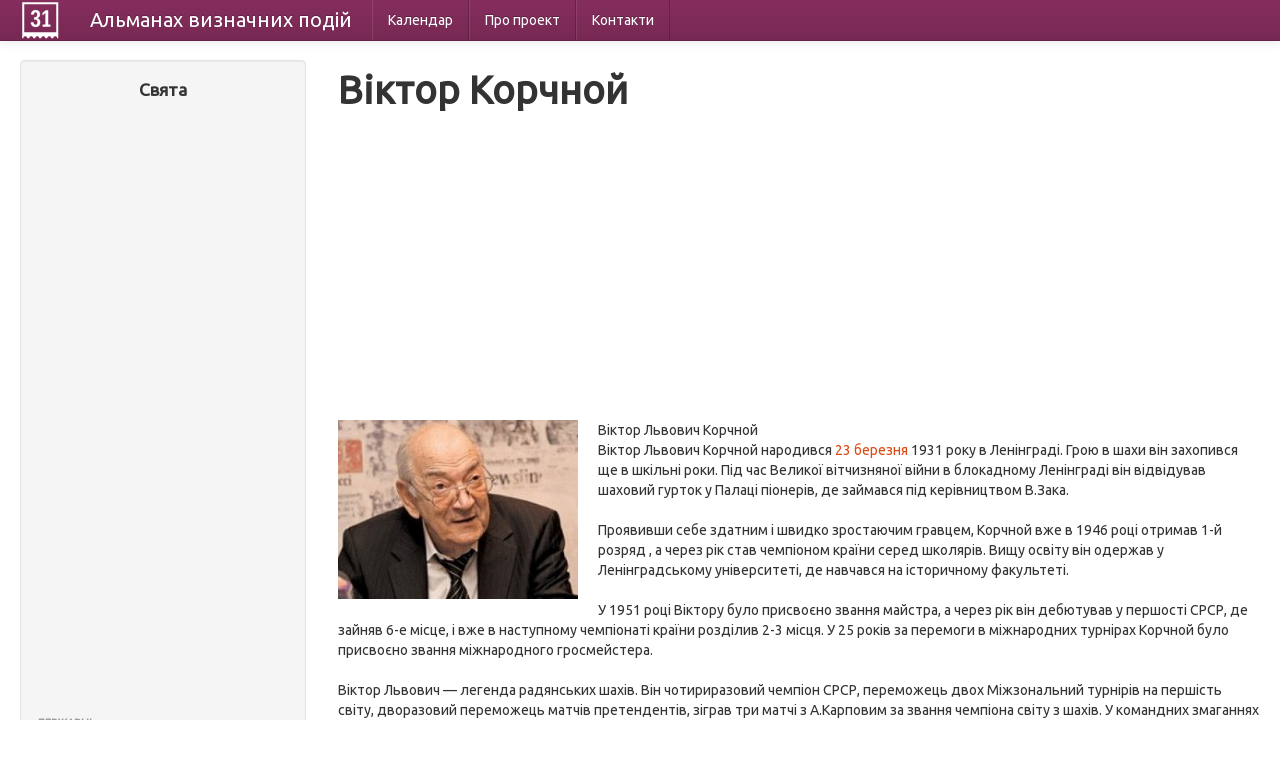

--- FILE ---
content_type: text/html; charset=UTF-8
request_url: https://calendate.com.ua/person/1116
body_size: 12383
content:
<!DOCTYPE html>
<html lang="uk">
<head>
    <meta charset="utf-8">
    <title> Віктор Корчной &mdash; біографія, факти з життя</title>
		<meta name="description" content=" Віктор Корчной - дізнайся більше про цю видатну особу!"/>
	    <meta name="viewport" content="width=device-width, initial-scale=1.0">
    <meta name="author" content="">

    <link href="/css/bootstrap-combined.css" rel="stylesheet">


<!-- Google tag (gtag.js) -->
<script async src="https://www.googletagmanager.com/gtag/js?id=G-HVMN3Z454B"></script>
<script>
  window.dataLayer = window.dataLayer || [];
  function gtag(){dataLayer.push(arguments);}
  gtag('js', new Date());

  gtag('config', 'G-HVMN3Z454B');
</script>


</head>

<body>

<div class="navbar navbar-inverse navbar-fixed-top">
    <div class="navbar-inner">
        <div class="container-fluid">
            <button type="button" class="btn btn-navbar" data-toggle="collapse" data-target=".nav-collapse">
                <span class="icon-bar"></span>
                <span class="icon-bar"></span>
                <span class="icon-bar"></span>
            </button>
            <a style="display:block" class="logo" href="/"></a>
            <a class="brand" href="/">Альманах <span class="hidden-phone">визначних</span> подій</a>
            <div class="nav-collapse collapse">
                
<ul class="nav">
      <li>
        <a href="/month/01">Календар</a>    </li>
      <li>
        <a href="/about">Про проект</a>    </li>
      <li>
        <a href="/contacts">Контакти</a>    </li>
  </ul>
            </div>
        </div>
    </div>
</div>

<div class="container-fluid">
    <div class="row-fluid">
        <div class="span3">
            <div class="well sidebar-nav">
    <h4 style="text-align: center;">Свята</h4>

<div style="margin: 0 10px">
<script async src="//pagead2.googlesyndication.com/pagead/js/adsbygoogle.js"></script>
<!-- Calendate - index - side -->
<ins class="adsbygoogle"
     style="display:block"
     data-ad-client="ca-pub-1657145625482724"
     data-ad-slot="6026197719"
     data-ad-format="auto"></ins>
<script>
(adsbygoogle = window.adsbygoogle || []).push({});
</script>
</div>

    <ul class="nav nav-list">
		<li class="nav-header">Державні</li>
					<li><a href="/holidays/3">Білорусь</a></li>        			        			        			        			        			        			<li><a href="/holidays/50">Польща</a></li>        			        			        			<li><a href="/holidays/1">Росія</a></li>        			<li><a href="/holidays/2">Україна</a></li>        		<li><a href="/types/1">всі країни &rarr;</a></li>
        <li class="nav-header">Релігійні</li>
       			        			<li><a href="/holidays/77">Католичні</a></li>        			        			        			<li><a href="/holidays/79">Мусульманські</a></li>        			        			        			<li><a href="/holidays/76">Православні</a></li>        			        			        			        		<li><a href="/types/2">всі релігії &rarr;</a></li>
        <li class="nav-header">За категоріями</li>
       			        			        			<li><a href="/holidays/94">Конституційні</a></li>        			<li><a href="/holidays/87">Міжнародні</a></li>        			        			<li><a href="/holidays/88">ООН</a></li>        			        			        			<li><a href="/holidays/86">Професійні</a></li>        			        			        		<li><a href="/types/3">всі категорії &rarr;</a></li>
		<li class="nav-header">За календарем</li>
		<li><a href="/month/01">Січень</a></li>
		<li><a href="/month/02">Лютий</a></li>
		<li><a href="/month/03">Березень</a></li>
		<li><a href="/month/04">Квітень</a></li>
		<li><a href="/month/05">Травень</a></li>
		<li><a href="/month/06">Червень</a></li>
		<li><a href="/month/07">Липень</a></li>
		<li><a href="/month/08">Серпень</a></li>
		<li><a href="/month/09">Вересень</a></li>
		<li><a href="/month/10">Жовтень</a></li>
		<li><a href="/month/11">Листопад</a></li>
		<li><a href="/month/12">Грудень</a></li>
    </ul>








</div><!--/.well -->
        </div>
        <div class="span9">

            <h1>Віктор Корчной</h1>




<script async src="//pagead2.googlesyndication.com/pagead/js/adsbygoogle.js"></script>
<!-- Calendate - person - top -->
<ins class="adsbygoogle"
     style="display:block"
     data-ad-client="ca-pub-1657145625482724"
     data-ad-slot="8700462515"
     data-ad-format="auto"></ins>
<script>
(adsbygoogle = window.adsbygoogle || []).push({});
</script>

<br/>


<p>
     <img src="/uploads/persons/eb7df091d9489ed5a27736dd29b2ccb3.jpg" alt="Віктор Корчной" width="240" height="179" title="" class="intextimage" /> <span> Віктор Львович Корчной </ span> <br/> Віктор Львович Корчной народився <a href="/day/03-23">23 березня</a> 1931 року в Ленінграді.  Грою в шахи він захопився ще в шкільні роки.  Під час Великої вітчизняної війни в блокадному Ленінграді він відвідував шаховий гурток у Палаці піонерів, де займався під керівництвом В.Зака. <br/> <br/> Проявивши себе здатним і швидко зростаючим гравцем, Корчной вже в 1946 році отримав 1-й розряд , а через рік став чемпіоном країни серед школярів.  Вищу освіту він одержав у Ленінградському університеті, де навчався на історичному факультеті.  <br/> <br/> У 1951 році Віктору було присвоєно звання майстра, а через рік він дебютував у першості СРСР, де зайняв 6-е місце, і вже в наступному чемпіонаті країни розділив 2-3 місця.  У 25 років за перемоги в міжнародних турнірах Корчной було присвоєно звання міжнародного гросмейстера.  <br/> <br/> Віктор Львович &mdash; легенда радянських шахів.  Він чотириразовий чемпіон СРСР, переможець двох Міжзональний турнірів на першість світу, дворазовий переможець матчів претендентів, зіграв три матчі з А.Карповим за звання чемпіона світу з шахів.  У командних змаганнях Корчной у складі радянської збірної шість разів ставав чемпіоном Всесвітніх шахових Олімпіад і п'ять разів чемпіоном Європи. <br/> <br/> У 1974 році після програшу претендентського матчу <a href="/person/1811">Анатолію Карпову</a> Корчной дав інтерв'ю , в якому негативно висловився на адресу переможця і дав зрозуміти, що його програш був результатом тиску «зверху».  Реакція керівництва Спорткомітету СРСР була різкою.  Було опубліковано колективний лист гросмейстерів, які засуджували Корчного, йому зменшили стипендію і зробили «невиїзним». <br/> <br/> В результаті такого «тиску» Віктор Львович вирішив, що в СРСР у нього немає жодних шансів у боротьбі за світову першість,  і, як тільки з'явилася можливість, залишив країну і залишився на Заході &mdash; в 1976 році він відмовився повертатися в СРСР з турніру в Амстердамі.  Він попросив політичного притулку в Нідерландах, але Корчной відмовили, давши тільки вид на проживання. <br/> <br/> Через деякий час Віктор Львович оселився у Швейцарії, де отримав політичний притулок, а пізніше &mdash; в 1994 році &mdash; громадянство.  За Швейцарію Корчной виступав на міжнародних змаганнях, у складі збірної цієї країни він десять разів брав участь в Шахової олімпіаді.  <br/> <br/> Ставши неповерненцем, Корчной перетворився як би в політичного супротивника радянської системи.  Робилися спроби домогтися його пожиттєвої дискваліфікації, але він продовжив успішно виступати.  Сам Віктор Львович завжди підкреслював, що єдиною причиною еміграції для нього було бажання продовжити професійну кар'єру як шахіста.  У 1990 році Корчной був реабілітований, йому пропонували повернутися, але він категорично відмовився, хоча часто приїжджає в Росію для участі в шахових турнірах. <br/> <br/> На сьогоднішній день Корчной є найстарішим граючим гросмейстером у світі.  Багато хто вважає його найсильнішим гравцем, який так і не став чемпіоном світу.  На рахунку заслуженого майстра спорту СРСР близько ста перемог в крупних міжнародних змаганнях, протягом більше чверті століття він був претендентом на світову першість. <br/> <br/> Хоча ім'я Корчного не зустрічається в теорії дебютів, його ідеї та розробки увійшли в сучасні  варіанти великого числа почав.  Також Віктор Львович проявив себе і як шаховий літератор.  Він автор кількох книг. <br/> <br/> Серед улюблених захоплень великого шахіста &mdash; лижі та читання віршів, також він любить багато ходити пішки.  Корчной двічі був одружений, від першого шлюбу у нього &mdash; син Ігор.  <br/> <br/> Сьогодні Віктор Львович Корчной живе у Швейцарії і є громадянином цієї держави.  До цих пір гросмейстер у відмінній творчій формі, продовжує брати активну участь у престижних турнірах, готує учнів.  <br/> <br/> <br/> <br/></p>




<script async src="//pagead2.googlesyndication.com/pagead/js/adsbygoogle.js"></script>
<!-- Calendate - person - bottom -->
<ins class="adsbygoogle"
     style="display:block"
     data-ad-client="ca-pub-1657145625482724"
     data-ad-slot="1177195715"
     data-ad-format="auto"></ins>
<script>
(adsbygoogle = window.adsbygoogle || []).push({});
</script>




        </div>
    </div>
    <hr/>

    <footer>
        <p>&copy; Альманах 2013</p>
    </footer>

</div>

<script async src="/js/jquery.js"></script>
<script async src="/js/bootstrap.min.js"></script>

</body>
</html>


--- FILE ---
content_type: text/html; charset=utf-8
request_url: https://www.google.com/recaptcha/api2/aframe
body_size: 267
content:
<!DOCTYPE HTML><html><head><meta http-equiv="content-type" content="text/html; charset=UTF-8"></head><body><script nonce="3-ek2Jk-mtH6STwcU8GrJA">/** Anti-fraud and anti-abuse applications only. See google.com/recaptcha */ try{var clients={'sodar':'https://pagead2.googlesyndication.com/pagead/sodar?'};window.addEventListener("message",function(a){try{if(a.source===window.parent){var b=JSON.parse(a.data);var c=clients[b['id']];if(c){var d=document.createElement('img');d.src=c+b['params']+'&rc='+(localStorage.getItem("rc::a")?sessionStorage.getItem("rc::b"):"");window.document.body.appendChild(d);sessionStorage.setItem("rc::e",parseInt(sessionStorage.getItem("rc::e")||0)+1);localStorage.setItem("rc::h",'1769761895309');}}}catch(b){}});window.parent.postMessage("_grecaptcha_ready", "*");}catch(b){}</script></body></html>